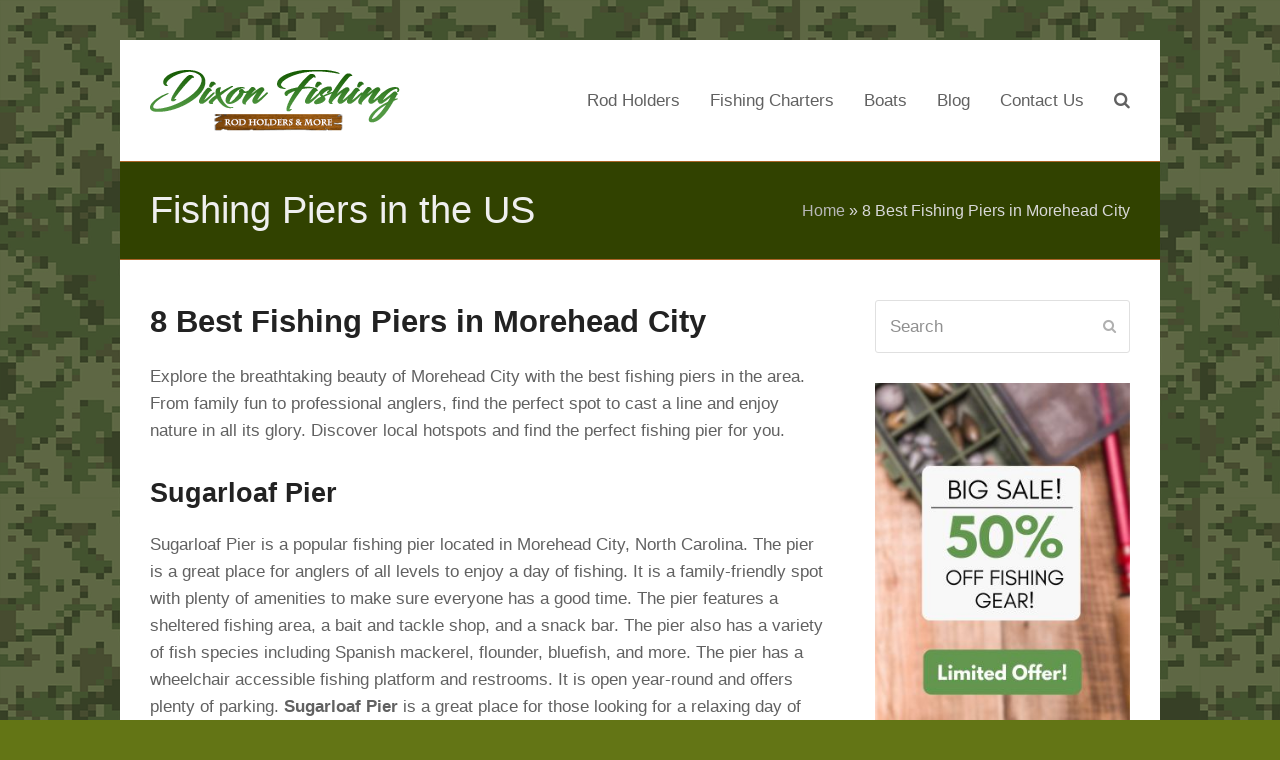

--- FILE ---
content_type: text/html; charset=UTF-8
request_url: https://www.captdixon.com/fishing-piers-in-morehead-city/
body_size: 15708
content:
<!doctype html><html lang="en-US" itemscope itemtype="https://schema.org/WebPage" class="wpex-color-scheme-default"><head><script data-no-optimize="1">var litespeed_docref=sessionStorage.getItem("litespeed_docref");litespeed_docref&&(Object.defineProperty(document,"referrer",{get:function(){return litespeed_docref}}),sessionStorage.removeItem("litespeed_docref"));</script> <meta charset="UTF-8"><link data-optimized="2" rel="stylesheet" href="https://www.captdixon.com/wp-content/litespeed/css/e692dd97681b92a7e6f02817e04cabd0.css?ver=37c54" /><link rel="profile" href="https://gmpg.org/xfn/11"><style>#wpadminbar #wp-admin-bar-p404_free_top_button .ab-icon:before {
            content: "\f103";
            color: red;
            top: 2px;
        }</style><meta name='robots' content='index, follow, max-image-preview:large, max-snippet:-1, max-video-preview:-1' /><style>img:is([sizes="auto" i], [sizes^="auto," i]) { contain-intrinsic-size: 3000px 1500px }</style><meta name="generator" content="Total WordPress Theme v5.6.0"><meta name="viewport" content="width=device-width, initial-scale=1"><title>8 Best Fishing Piers in Morehead City ~ Captain Dixon</title><meta name="description" content="Explore the breathtaking beauty of Morehead City with the best fishing piers in the area. From family fun to professional anglers, find the perfect spot to cast a line and enjoy nature in all its glory. Discover local hotspots and find the perfect fishing pier for you." /><link rel="canonical" href="https://www.captdixon.com/fishing-piers-in-morehead-city/" /><meta property="og:locale" content="en_US" /><meta property="og:type" content="article" /><meta property="og:title" content="8 Best Fishing Piers in Morehead City ~ Captain Dixon" /><meta property="og:description" content="Explore the breathtaking beauty of Morehead City with the best fishing piers in the area. From family fun to professional anglers, find the perfect spot to cast a line and enjoy nature in all its glory. Discover local hotspots and find the perfect fishing pier for you." /><meta property="og:url" content="https://www.captdixon.com/fishing-piers-in-morehead-city/" /><meta property="og:site_name" content="Captain Dixon" /><meta property="article:published_time" content="2023-01-18T19:05:04+00:00" /><meta property="article:modified_time" content="2023-01-19T20:25:26+00:00" /><meta property="og:image" content="https://www.captdixon.com/wp-content/uploads/2023/01/34-2.jpg" /><meta property="og:image:width" content="950" /><meta property="og:image:height" content="500" /><meta property="og:image:type" content="image/jpeg" /><meta name="author" content="Morgan" /><meta name="twitter:card" content="summary_large_image" /><meta name="twitter:label1" content="Written by" /><meta name="twitter:data1" content="Morgan" /><meta name="twitter:label2" content="Est. reading time" /><meta name="twitter:data2" content="5 minutes" /> <script type="application/ld+json" class="yoast-schema-graph">{"@context":"https://schema.org","@graph":[{"@type":"Article","@id":"https://www.captdixon.com/fishing-piers-in-morehead-city/#article","isPartOf":{"@id":"https://www.captdixon.com/fishing-piers-in-morehead-city/"},"author":{"name":"Morgan","@id":"https://www.captdixon.com/#/schema/person/663d978329caa48b36fb75ee0d01925b"},"headline":"8 Best Fishing Piers in Morehead City","datePublished":"2023-01-18T19:05:04+00:00","dateModified":"2023-01-19T20:25:26+00:00","mainEntityOfPage":{"@id":"https://www.captdixon.com/fishing-piers-in-morehead-city/"},"wordCount":1096,"publisher":{"@id":"https://www.captdixon.com/#organization"},"image":{"@id":"https://www.captdixon.com/fishing-piers-in-morehead-city/#primaryimage"},"thumbnailUrl":"https://www.captdixon.com/wp-content/uploads/2023/01/34-2.jpg","keywords":["Fishing Piers"],"articleSection":["Fishing Piers in the US"],"inLanguage":"en-US"},{"@type":"WebPage","@id":"https://www.captdixon.com/fishing-piers-in-morehead-city/","url":"https://www.captdixon.com/fishing-piers-in-morehead-city/","name":"8 Best Fishing Piers in Morehead City ~ Captain Dixon","isPartOf":{"@id":"https://www.captdixon.com/#website"},"primaryImageOfPage":{"@id":"https://www.captdixon.com/fishing-piers-in-morehead-city/#primaryimage"},"image":{"@id":"https://www.captdixon.com/fishing-piers-in-morehead-city/#primaryimage"},"thumbnailUrl":"https://www.captdixon.com/wp-content/uploads/2023/01/34-2.jpg","datePublished":"2023-01-18T19:05:04+00:00","dateModified":"2023-01-19T20:25:26+00:00","description":"Explore the breathtaking beauty of Morehead City with the best fishing piers in the area. From family fun to professional anglers, find the perfect spot to cast a line and enjoy nature in all its glory. Discover local hotspots and find the perfect fishing pier for you.","breadcrumb":{"@id":"https://www.captdixon.com/fishing-piers-in-morehead-city/#breadcrumb"},"inLanguage":"en-US","potentialAction":[{"@type":"ReadAction","target":["https://www.captdixon.com/fishing-piers-in-morehead-city/"]}]},{"@type":"ImageObject","inLanguage":"en-US","@id":"https://www.captdixon.com/fishing-piers-in-morehead-city/#primaryimage","url":"https://www.captdixon.com/wp-content/uploads/2023/01/34-2.jpg","contentUrl":"https://www.captdixon.com/wp-content/uploads/2023/01/34-2.jpg","width":950,"height":500,"caption":"fishing piers in Morehead City"},{"@type":"BreadcrumbList","@id":"https://www.captdixon.com/fishing-piers-in-morehead-city/#breadcrumb","itemListElement":[{"@type":"ListItem","position":1,"name":"Home","item":"https://www.captdixon.com/"},{"@type":"ListItem","position":2,"name":"8 Best Fishing Piers in Morehead City"}]},{"@type":"WebSite","@id":"https://www.captdixon.com/#website","url":"https://www.captdixon.com/","name":"Captain Dixon","description":"Spots for fishing and accessories","publisher":{"@id":"https://www.captdixon.com/#organization"},"potentialAction":[{"@type":"SearchAction","target":{"@type":"EntryPoint","urlTemplate":"https://www.captdixon.com/?s={search_term_string}"},"query-input":{"@type":"PropertyValueSpecification","valueRequired":true,"valueName":"search_term_string"}}],"inLanguage":"en-US"},{"@type":"Organization","@id":"https://www.captdixon.com/#organization","name":"Rod Holders - Dixon Fishing Pro","url":"https://www.captdixon.com/","logo":{"@type":"ImageObject","inLanguage":"en-US","@id":"https://www.captdixon.com/#/schema/logo/image/","url":"https://www.captdixon.com/wp-content/uploads/2018/01/dixon-fishing-gear-logo.png","contentUrl":"https://www.captdixon.com/wp-content/uploads/2018/01/dixon-fishing-gear-logo.png","width":286,"height":218,"caption":"Rod Holders - Dixon Fishing Pro"},"image":{"@id":"https://www.captdixon.com/#/schema/logo/image/"}},{"@type":"Person","@id":"https://www.captdixon.com/#/schema/person/663d978329caa48b36fb75ee0d01925b","name":"Morgan","image":{"@type":"ImageObject","inLanguage":"en-US","@id":"https://www.captdixon.com/#/schema/person/image/","url":"https://www.captdixon.com/wp-content/litespeed/avatar/54a5a6bccf996f005a51487fb62c1da3.jpg?ver=1768505861","contentUrl":"https://www.captdixon.com/wp-content/litespeed/avatar/54a5a6bccf996f005a51487fb62c1da3.jpg?ver=1768505861","caption":"Morgan"}}]}</script> <link rel='dns-prefetch' href='//fonts.googleapis.com' /><link rel="alternate" type="application/rss+xml" title="Captain Dixon &raquo; Feed" href="https://www.captdixon.com/feed/" /><link rel="alternate" type="application/rss+xml" title="Captain Dixon &raquo; Comments Feed" href="https://www.captdixon.com/comments/feed/" /><link rel="preload" href="https://www.captdixon.com/wp-content/themes/Total/assets/lib/ticons/fonts/ticons.woff2" type="font/woff2" as="font" crossorigin><script id="captd-ready" type="litespeed/javascript">window.advanced_ads_ready=function(e,a){a=a||"complete";var d=function(e){return"interactive"===a?"loading"!==e:"complete"===e};d(document.readyState)?e():document.addEventListener("readystatechange",(function(a){d(a.target.readyState)&&e()}),{once:"interactive"===a})},window.advanced_ads_ready_queue=window.advanced_ads_ready_queue||[]</script> <style id='classic-theme-styles-inline-css'>/*! This file is auto-generated */
.wp-block-button__link{color:#fff;background-color:#32373c;border-radius:9999px;box-shadow:none;text-decoration:none;padding:calc(.667em + 2px) calc(1.333em + 2px);font-size:1.125em}.wp-block-file__button{background:#32373c;color:#fff;text-decoration:none}</style><style id='awesome-weather-inline-css'>.awesome-weather-wrap { font-family: 'Open Sans', sans-serif; font-weight: 400; font-size: 14px; line-height: 14px; }</style> <script type="litespeed/javascript" data-src="https://www.captdixon.com/wp-includes/js/jquery/jquery.min.js" id="jquery-core-js"></script> <script id="seo-automated-link-building-js-extra" type="litespeed/javascript">var seoAutomatedLinkBuilding={"ajaxUrl":"https:\/\/www.captdixon.com\/wp-admin\/admin-ajax.php"}</script> <link rel="https://api.w.org/" href="https://www.captdixon.com/wp-json/" /><link rel="alternate" title="JSON" type="application/json" href="https://www.captdixon.com/wp-json/wp/v2/posts/25924" /><link rel="EditURI" type="application/rsd+xml" title="RSD" href="https://www.captdixon.com/xmlrpc.php?rsd" /><meta name="generator" content="WordPress 6.7.4" /><link rel='shortlink' href='https://www.captdixon.com/?p=25924' /><link rel="alternate" title="oEmbed (JSON)" type="application/json+oembed" href="https://www.captdixon.com/wp-json/oembed/1.0/embed?url=https%3A%2F%2Fwww.captdixon.com%2Ffishing-piers-in-morehead-city%2F" /><link rel="alternate" title="oEmbed (XML)" type="text/xml+oembed" href="https://www.captdixon.com/wp-json/oembed/1.0/embed?url=https%3A%2F%2Fwww.captdixon.com%2Ffishing-piers-in-morehead-city%2F&#038;format=xml" /><style type="text/css">.aawp .aawp-tb__row--highlight{background-color:#256aaf;}.aawp .aawp-tb__row--highlight{color:#256aaf;}.aawp .aawp-tb__row--highlight a{color:#256aaf;}</style> <script type="litespeed/javascript" data-src="https://www.googletagmanager.com/gtag/js?id=UA-113875928-1"></script> <script type="litespeed/javascript">window.dataLayer=window.dataLayer||[];function gtag(){dataLayer.push(arguments)}
gtag('js',new Date());gtag('config','UA-113875928-1')</script> <script type="litespeed/javascript" data-src="https://pagead2.googlesyndication.com/pagead/js/adsbygoogle.js?client=ca-pub-0957709386296518"
     crossorigin="anonymous"></script><link rel="icon" href="https://www.captdixon.com/wp-content/uploads/2017/11/cropped-jumping-bass-clip-art-vector-bass-fish-clip-art-220_266-32x32.png" sizes="32x32" /><link rel="icon" href="https://www.captdixon.com/wp-content/uploads/2017/11/cropped-jumping-bass-clip-art-vector-bass-fish-clip-art-220_266-192x192.png" sizes="192x192" /><link rel="apple-touch-icon" href="https://www.captdixon.com/wp-content/uploads/2017/11/cropped-jumping-bass-clip-art-vector-bass-fish-clip-art-220_266-180x180.png" /><meta name="msapplication-TileImage" content="https://www.captdixon.com/wp-content/uploads/2017/11/cropped-jumping-bass-clip-art-vector-bass-fish-clip-art-220_266-270x270.png" /><style data-type="wpex-css" id="wpex-css">/*TYPOGRAPHY*/body{font-family:Arial,Helvetica,sans-serif;font-size:17px}.page-header .page-header-title{font-size:38px}.page-header .page-subheading{font-weight:200;font-size:14px;color:#98a66f}#footer-widgets{font-family:Arial,Helvetica,sans-serif;font-style:normal;font-size:14px}.footer-widget .widget-title{font-weight:100;font-size:18px}/*SITE BACKGROUND*/body{background-image:url(https://www.captdixon.com/wp-content/uploads/2020/12/bixon-fishing-background-2.png) !important;background-repeat:repeat}/*CUSTOMIZER STYLING*/:root{--wpex-accent:#ad6800;--wpex-accent-alt:#ad6800;--wpex-link-text-decoration:underline;--wpex-link-color:#1e73be;--wpex-hover-heading-link-color:#1e73be}body,.boxed-main-layout,.footer-has-reveal #main{background-color:#637515}.page-header.background-image-page-header{min-height:200}.page-header.wpex-supports-mods{background-color:#314200;border-top-color:#aa6427;border-bottom-color:#aa6427}.page-header.wpex-supports-mods .page-header-title{color:#efefef}.site-breadcrumbs{color:#d8d8d8}.site-breadcrumbs .sep{color:#d8d8d8}.site-breadcrumbs a{color:#b7b7b7}.site-breadcrumbs a:hover{color:#b7b7b7}#site-navigation-wrap{--wpex-hover-main-nav-link-color:#ad6800;--wpex-active-main-nav-link-color:#ad6800}#footer{color:#e5e5e5;--wpex-heading-color:#e5e5e5;--wpex-text-2:#e5e5e5}</style></head><body class="post-template-default single single-post postid-25924 single-format-standard wp-custom-logo wp-embed-responsive aawp-custom wpex-theme wpex-responsive boxed-main-layout no-composer wpex-live-site site-boxed content-right-sidebar has-sidebar post-in-category-fishing-piers sidebar-widget-icons hasnt-overlay-header wpex-mobile-toggle-menu-icon_buttons has-mobile-menu wpex-no-js aa-prefix-captd-">
<a href="#content" class="skip-to-content">skip to Main Content</a><span data-ls_id="#site_top"></span><div id="outer-wrap" class="wpex-overflow-hidden"><div id="wrap" class="wpex-clr"><header id="site-header" class="header-one fixed-scroll wpex-z-99 has-sticky-dropshadow dyn-styles wpex-relative wpex-clr" itemscope="itemscope" itemtype="https://schema.org/WPHeader"><div id="site-header-inner" class="header-one-inner header-padding container wpex-relative wpex-h-100 wpex-py-30 wpex-clr"><div id="site-logo" class="site-branding header-one-logo logo-padding wpex-table"><div id="site-logo-inner" class="wpex-table-cell wpex-align-middle wpex-clr"><a id="site-logo-link" href="https://www.captdixon.com/" rel="home" class="main-logo"><img data-lazyloaded="1" src="[data-uri]" data-src="https://www.captdixon.com/wp-content/uploads/2018/01/dixon-fishing-rod-holders-logo.png" alt="Captain Dixon" class="logo-img" width="250" height="61" data-no-retina data-skip-lazy fetchpriority="high"></a></div></div><div id="site-navigation-wrap" class="navbar-style-one navbar-fixed-height navbar-fixed-line-height wpex-dropdowns-caret wpex-stretch-megamenus hide-at-mm-breakpoint wpex-clr"><nav id="site-navigation" class="navigation main-navigation main-navigation-one wpex-clr" itemscope="itemscope" itemtype="https://schema.org/SiteNavigationElement" aria-label="Main menu"><ul id="menu-main" class="main-navigation-ul dropdown-menu sf-menu"><li id="menu-item-304" class="menu-item menu-item-type-post_type menu-item-object-page menu-item-home menu-item-has-children dropdown menu-item-304"><a href="https://www.captdixon.com/"><span class="link-inner">Rod Holders</span></a><ul class="sub-menu"><li id="menu-item-307" class="menu-item menu-item-type-post_type menu-item-object-page menu-item-307"><a href="https://www.captdixon.com/fishing-rod-holders-boats/"><span class="link-inner">Boats</span></a></li><li id="menu-item-308" class="menu-item menu-item-type-post_type menu-item-object-page menu-item-308"><a href="https://www.captdixon.com/wall-mount-fishing-rod-holders/"><span class="link-inner">Wall Mount</span></a></li></ul></li><li id="menu-item-26045" class="menu-item menu-item-type-taxonomy menu-item-object-category menu-item-has-children dropdown menu-item-26045"><a href="https://www.captdixon.com/category/fishing-charters/"><span class="link-inner">Fishing Charters</span></a><ul class="sub-menu"><li id="menu-item-26046" class="menu-item menu-item-type-taxonomy menu-item-object-category current-post-ancestor current-menu-parent current-post-parent menu-item-26046"><a href="https://www.captdixon.com/category/fishing-piers/"><span class="link-inner">Fishing Piers</span></a></li><li id="menu-item-26047" class="menu-item menu-item-type-taxonomy menu-item-object-category menu-item-26047"><a href="https://www.captdixon.com/category/fishing-lakes/"><span class="link-inner">Fishing Lakes</span></a></li></ul></li><li id="menu-item-19273" class="menu-item menu-item-type-custom menu-item-object-custom menu-item-has-children dropdown menu-item-19273"><a href="https://www.captdixon.com/inflatable-boats/"><span class="link-inner">Boats</span></a><ul class="sub-menu"><li id="menu-item-24599" class="menu-item menu-item-type-post_type menu-item-object-post menu-item-24599"><a href="https://www.captdixon.com/rib-boats-rigid-inflatable-boats/"><span class="link-inner">RIB Boats</span></a></li><li id="menu-item-26080" class="menu-item menu-item-type-post_type menu-item-object-post menu-item-26080"><a href="https://www.captdixon.com/finding-the-right-boating-accident-lawyer-for-your-case/"><span class="link-inner">Boating Lawyer</span></a></li></ul></li><li id="menu-item-23437" class="menu-item menu-item-type-taxonomy menu-item-object-category menu-item-23437"><a href="https://www.captdixon.com/category/blog/"><span class="link-inner">Blog</span></a></li><li id="menu-item-62" class="menu-item menu-item-type-post_type menu-item-object-page menu-item-62"><a href="https://www.captdixon.com/contact/"><span class="link-inner">Contact Us</span></a></li><li class="search-toggle-li menu-item wpex-menu-extra no-icon-margin"><a href="#" class="site-search-toggle search-dropdown-toggle" role="button" aria-expanded="false" aria-controls="searchform-dropdown" aria-label="Search"><span class="link-inner"><span class="wpex-menu-search-text">Search</span><span class="wpex-menu-search-icon ticon ticon-search" aria-hidden="true"></span></span></a></li></ul></nav></div><div id="mobile-menu" class="wpex-mobile-menu-toggle show-at-mm-breakpoint wpex-flex wpex-items-center wpex-absolute wpex-top-50 -wpex-translate-y-50 wpex-right-0"><div class="wpex-inline-flex wpex-items-center">
<a href="#" class="mobile-menu-toggle" role="button" aria-label="Toggle mobile menu" aria-expanded="false"><span class="mobile-menu-toggle__icon wpex-flex"><span class="wpex-hamburger-icon wpex-hamburger-icon--inactive wpex-hamburger-icon--animate" aria-hidden="true"><span></span></span></span></a></div></div><div id="searchform-dropdown" data-placeholder="Search" data-disable-autocomplete="true" class="header-searchform-wrap header-drop-widget header-drop-widget--colored-top-border wpex-invisible wpex-opacity-0 wpex-absolute wpex-transition-all wpex-duration-200 wpex-translate-Z-0 wpex-text-initial wpex-z-10000 wpex-top-100 wpex-right-0 wpex-surface-1 wpex-text-2 wpex-p-15"><form method="get" class="searchform" action="https://www.captdixon.com/">
<label>
<span class="screen-reader-text">Search</span>
<input type="search" class="field" name="s" placeholder="Search" />
</label>
<button type="submit" class="searchform-submit"><span class="ticon ticon-search" aria-hidden="true"></span><span class="screen-reader-text">Submit</span></button></form></div></div></header><main id="main" class="site-main wpex-clr"><header class="page-header default-page-header wpex-supports-mods has-aside wpex-relative wpex-mb-40 wpex-surface-2 wpex-py-20 wpex-border-t wpex-border-b wpex-border-solid wpex-border-surface-3 wpex-text-2"><div class="page-header-inner container wpex-md-flex wpex-md-flex-wrap wpex-md-items-center wpex-md-justify-between"><div class="page-header-content wpex-md-mr-15"><span class="page-header-title wpex-block wpex-m-0 wpex-inherit-font-family wpex-not-italic wpex-tracking-normal wpex-leading-normal wpex-font-normal wpex-text-2xl wpex-text-1"><span>Fishing Piers in the US</span></span></div><div class="page-header-aside wpex-md-text-right"><nav class="site-breadcrumbs position-page_header_aside wpex-text-4 wpex-text-sm" aria-label="You are here:"><span class="breadcrumb-trail wpex-clr"><span><span><a href="https://www.captdixon.com/">Home</a></span> » <span class="breadcrumb_last" aria-current="page">8 Best Fishing Piers in Morehead City</span></span></span></nav></div></div></header><div id="content-wrap" class="container wpex-clr"><div id="primary" class="content-area wpex-clr"><div id="content" class="site-content wpex-clr"><article id="single-blocks" class="single-blog-article wpex-first-mt-0 wpex-clr"><header class="single-blog-header wpex-mb-10"><h1 class="single-post-title entry-title wpex-text-3xl" itemprop="headline">8 Best Fishing Piers in Morehead City</h1></header><div class="single-blog-content entry wpex-mt-20 wpex-mb-40 wpex-clr" itemprop="text"><p>Explore the breathtaking beauty of Morehead City with the best fishing piers in the area. From family fun to professional anglers, find the perfect spot to cast a line and enjoy nature in all its glory. Discover local hotspots and find the perfect fishing pier for you.</p><div class="captd-content_3" id="captd-958002932"><script type="litespeed/javascript" data-src="https://pagead2.googlesyndication.com/pagead/js/adsbygoogle.js?client=ca-pub-0957709386296518"
     crossorigin="anonymous"></script> 
<ins class="adsbygoogle"
style="display:block"
data-ad-client="ca-pub-0957709386296518"
data-ad-slot="6808193145"
data-ad-format="auto"
data-full-width-responsive="true"></ins> <script type="litespeed/javascript">(adsbygoogle=window.adsbygoogle||[]).push({})</script></div><h2>Sugarloaf Pier</h2><p>Sugarloaf Pier is a popular fishing pier located in Morehead City, North Carolina. The pier is a great place for anglers of all levels to enjoy a day of fishing. It is a family-friendly spot with plenty of amenities to make sure everyone has a good time. The pier features a sheltered fishing area, a bait and tackle shop, and a snack bar. The pier also has a variety of fish species including Spanish mackerel, flounder, bluefish, and more. The pier has a wheelchair accessible fishing platform and restrooms. It is open year-round and offers plenty of parking. <strong>Sugarloaf Pier</strong> is a great place for those looking for a relaxing day of fishing.</p><h2>Radio Island Fishing Pier</h2><p><a href="https://www.morehead.com/radio-island.html" data-internallinksmanager029f6b8e52c="1132" title="Radio Island Fishing Pier" target="_blank" rel="noopener">Radio Island Fishing Pier</a> is one of the most popular piers in Morehead City. It is a great place for anglers of all levels to enjoy fishing in a relaxed atmosphere. The pier has plenty of amenities, including a sheltered fishing area, a bait and tackle shop, and a snack bar. The pier also has a variety of fish species including Spanish mackerel, flounder, bluefish, and more. The pier has a wheelchair accessible fishing platform and restrooms. <strong>Radio Island Fishing Pier</strong> is open year-round and offers plenty of parking.</p><h2>Atlantic Beach Pier</h2><p><a href="https://www.oceananapier.com/" data-internallinksmanager029f6b8e52c="1387" title="Atlantic Beach Pier" target="_blank" rel="noopener">Atlantic Beach Pier</a> is a great destination for those looking for a fishing experience with a view. The pier is located right on the beach, so you can enjoy the ocean breeze while fishing. The pier has plenty of amenities, including a sheltered fishing area, a bait and tackle shop, and a snack bar. The pier also has a variety of fish species including Spanish mackerel, flounder, bluefish, and more. The pier has a wheelchair accessible fishing platform and restrooms. <strong>Atlantic Beach Pier</strong> is open year-round and offers plenty of parking.</p><h2>Bogue Inlet Pier</h2><p><a href="https://www.bogueinletpier.com/" data-internallinksmanager029f6b8e52c="1386" title="Bogue Inlet Pier" target="_blank" rel="noopener">Bogue Inlet Pier</a> is one of the oldest and most popular fishing piers in Morehead City. It is a great place for anglers of all levels to enjoy a day of fishing. The pier features a sheltered fishing area, a bait and tackle shop, and a snack bar. The pier also has a variety of fish species including Spanish mackerel, flounder, bluefish, and more. The pier has a wheelchair accessible fishing platform and restrooms. <strong>Bogue Inlet Pier</strong> is open year-round and offers plenty of parking.</p><h2>Oriental Fishing Pier</h2><p><a href="https://www.pamlico.com/lou-mac-park.html" data-internallinksmanager029f6b8e52c="1135" title="Oriental Fishing Pier" target="_blank" rel="noopener">Oriental Fishing Pier</a> is a great destination for anglers looking for a peaceful fishing experience. Located on the Neuse River, the pier offers a tranquil fishing spot with plenty of amenities. The pier features a sheltered fishing area, a bait and tackle shop, and a snack bar. The pier also has a variety of fish species including Spanish mackerel, flounder, bluefish, and more. The pier has a wheelchair accessible fishing platform and restrooms. <strong>Oriental Fishing Pier</strong> is open year-round and offers plenty of parking.</p><h2>Fort Macon State Park Pier</h2><p><a href="https://www.ncparks.gov/state-parks/fort-macon-state-park" data-internallinksmanager029f6b8e52c="1136" title="Fort Macon State Park Pier" target="_blank" rel="noopener">Fort Macon State Park Pier</a> is a popular fishing pier located in Morehead City. The pier is a great place for anglers of all levels to enjoy a day of fishing. It features a sheltered fishing area, a bait and tackle shop, and a snack bar. The pier also has a variety of fish species including Spanish mackerel, flounder, bluefish, and more. The pier has a wheelchair accessible fishing platform and restrooms. <strong>Fort Macon State Park Pier</strong> is open year-round and offers plenty of parking.</p><h2>Atlantic Beach Bridge Fishing Pier</h2><p><a href="https://www.youtube.com/watch?v=Luj5YhEh-VQ" data-internallinksmanager029f6b8e52c="1137" title="Atlantic Beach Bridge Fishing Pier" target="_blank" rel="noopener">Atlantic Beach Bridge Fishing Pier</a> is a great destination for anglers looking for a unique fishing experience. The pier is located under the bridge, offering a unique view of the area. It has plenty of amenities, including a sheltered fishing area, a bait and tackle shop, and a snack bar. The pier also has a variety of fish species including Spanish mackerel, flounder, bluefish, and more. The pier has a wheelchair accessible fishing platform and restrooms. <strong>Atlantic Beach Bridge Fishing Pier</strong> is open year-round and offers plenty of parking.</p><h2>Morehead City Yacht Basin Pier</h2><p><a href="https://www.mcyachtbasin.com/" data-internallinksmanager029f6b8e52c="1138" title="Morehead City Yacht Basin Pier" target="_blank" rel="noopener">Morehead City Yacht Basin Pier</a> is a great destination for anglers looking for a unique fishing experience. The pier is located in the heart of the city, offering a scenic view of the area. It has plenty of amenities, including a sheltered fishing area, a bait and tackle shop, and a snack bar. The pier also has a variety of fish species including Spanish mackerel, flounder, bluefish, and more. The pier has a wheelchair accessible fishing platform and restrooms. <strong>Morehead City Yacht Basin Pier</strong> is open year-round and offers plenty of parking.</p><h2>Cape Lookout National Seashore Pier</h2><p><a href="https://www.nps.gov/calo/planyourvisit/docks.htm" data-internallinksmanager029f6b8e52c="1139" title="Cape Lookout National Seashore Pier" target="_blank" rel="noopener">Cape Lookout National Seashore Pier</a> is a great destination for anglers looking for a unique fishing experience. The pier is located in a secluded area of the seashore, offering a peaceful fishing spot. It has plenty of amenities, including a sheltered fishing area, a bait and tackle shop, and a snack bar. The pier also has a variety of fish species including Spanish mackerel, flounder, bluefish, and more. The pier has a wheelchair accessible fishing platform and restrooms. <strong>Cape Lookout National Seashore Pier</strong> is open year-round and offers plenty of parking.</p><h2>Town Creek Pier</h2><p><a href="https://www.mapquest.com/us/maryland/town-creek-marina-fishing-pier-370892857" data-internallinksmanager029f6b8e52c="1140" title="Town Creek Pier" target="_blank" rel="noopener">Town Creek Pier</a> is a great destination for anglers looking for a unique fishing experience. The pier is located in a quiet area of the seashore, offering a tranquil fishing spot. It has plenty of amenities, including a sheltered fishing area, a bait and tackle shop, and a snack bar. The pier also has a variety of fish species including Spanish mackerel, flounder, bluefish, and more. The pier has a wheelchair accessible fishing platform and restrooms. <strong>Town Creek Pier</strong> is open year-round and offers plenty of parking.</p><h2>Arendell Street Pier</h2><p><a href="https://ncports.com/port-facilities/port-of-morehead-city/" data-internallinksmanager029f6b8e52c="1141" title="Arendell Street Pier" target="_blank" rel="noopener">Arendell Street Pier</a> is one of the most popular fishing piers in Morehead City. It is a great place for anglers of all levels to enjoy fishing in a relaxed atmosphere. The pier has plenty of amenities, including a sheltered fishing area, a bait and tackle shop, and a snack bar. The pier also has a variety of fish species including Spanish mackerel, flounder, bluefish, and more. The pier has a wheelchair accessible fishing platform and restrooms. <strong>Arendell Street Pier</strong> is open year-round and offers plenty of parking.</p><div class="wpex-responsive-media"><iframe data-lazyloaded="1" src="about:blank" title="Coastal Fishing Eastern North Carolina Close to Morehead City and Beaufort on a Free pier." width="980" height="551" data-litespeed-src="https://www.youtube.com/embed/tLT16dtzBfk?feature=oembed"  allow="accelerometer; autoplay; clipboard-write; encrypted-media; gyroscope; picture-in-picture; web-share" allowfullscreen></iframe></div><div class="captd-after-content" id="captd-111480821"><script type="litespeed/javascript" data-src="https://pagead2.googlesyndication.com/pagead/js/adsbygoogle.js?client=ca-pub-0957709386296518"
     crossorigin="anonymous"></script> <ins class="adsbygoogle"
style="display:block"
data-ad-format="autorelaxed"
data-ad-client="ca-pub-0957709386296518"
data-ad-slot="8999242214"></ins> <script type="litespeed/javascript">(adsbygoogle=window.adsbygoogle||[]).push({})</script></div></div><div id="post-media" class="single-blog-media single-media wpex-relative wpex-mb-20"><img data-lazyloaded="1" src="[data-uri]" width="950" height="500" data-src="https://www.captdixon.com/wp-content/uploads/2023/01/34-2.jpg" class="blog-single-media-img wpex-align-middle" alt="fishing piers in Morehead City" loading="lazy" itemprop="image" decoding="async" data-srcset="https://www.captdixon.com/wp-content/uploads/2023/01/34-2.jpg 950w, https://www.captdixon.com/wp-content/uploads/2023/01/34-2-300x158.jpg 300w, https://www.captdixon.com/wp-content/uploads/2023/01/34-2-768x404.jpg 768w" data-sizes="auto, (max-width: 950px) 100vw, 950px" /></div><div class="post-tags wpex-mb-40 wpex-last-mr-0"><a href="https://www.captdixon.com/tag/fishing-piers/" rel="tag">Fishing Piers</a></div><div class="related-posts wpex-overflow-hidden wpex-mb-40 wpex-clr"><h3 class="theme-heading border-bottom related-posts-title"><span class="text">Related Posts</span></h3><div class="wpex-row wpex-clr"><article class="related-post col span_1_of_2 col-1 wpex-clr post-25948 post type-post status-publish format-standard has-post-thumbnail hentry category-fishing-piers tag-fishing-piers entry has-media"><div class="related-post-inner wpex-flex-grow"><figure class="related-post-figure wpex-mb-15 wpex-relative ">
<a href="https://www.captdixon.com/fishing-piers-in-new-jersey/" title="8 Best Fishing Piers in New Jersey" class="related-post-thumb">
<img data-lazyloaded="1" src="[data-uri]" width="950" height="500" data-src="https://www.captdixon.com/wp-content/uploads/2023/01/46-2.jpg" class="wpex-align-middle" alt="fishing piers in New Jersey" loading="lazy" decoding="async" data-srcset="https://www.captdixon.com/wp-content/uploads/2023/01/46-2.jpg 950w, https://www.captdixon.com/wp-content/uploads/2023/01/46-2-300x158.jpg 300w, https://www.captdixon.com/wp-content/uploads/2023/01/46-2-768x404.jpg 768w" data-sizes="auto, (max-width: 950px) 100vw, 950px" />																	</a></figure><div class="related-post-content wpex-clr"><div class="related-post-title entry-title wpex-mb-5">
<a href="https://www.captdixon.com/fishing-piers-in-new-jersey/">8 Best Fishing Piers in New Jersey</a></div><div class="related-post-excerpt wpex-text-sm wpex-leading-normal wpex-last-mb-0 wpex-clr"><p>Discover the best fishing piers in New Jersey for your next fishing trip! Learn about&hellip;</p></div></div></div></article><article class="related-post col span_1_of_2 col-2 wpex-clr post-25932 post type-post status-publish format-standard has-post-thumbnail hentry category-fishing-piers tag-fishing-piers entry has-media"><div class="related-post-inner wpex-flex-grow"><figure class="related-post-figure wpex-mb-15 wpex-relative ">
<a href="https://www.captdixon.com/fishing-piers-in-georgia/" title="8 Best Fishing Piers in Georgia" class="related-post-thumb">
<img data-lazyloaded="1" src="[data-uri]" width="950" height="500" data-src="https://www.captdixon.com/wp-content/uploads/2023/01/38-2.jpg" class="wpex-align-middle" alt="fishing piers in Georgia" loading="lazy" decoding="async" data-srcset="https://www.captdixon.com/wp-content/uploads/2023/01/38-2.jpg 950w, https://www.captdixon.com/wp-content/uploads/2023/01/38-2-300x158.jpg 300w, https://www.captdixon.com/wp-content/uploads/2023/01/38-2-768x404.jpg 768w" data-sizes="auto, (max-width: 950px) 100vw, 950px" />																	</a></figure><div class="related-post-content wpex-clr"><div class="related-post-title entry-title wpex-mb-5">
<a href="https://www.captdixon.com/fishing-piers-in-georgia/">8 Best Fishing Piers in Georgia</a></div><div class="related-post-excerpt wpex-text-sm wpex-leading-normal wpex-last-mb-0 wpex-clr"><p>Explore the best fishing piers in Georgia! From the bustling docks of Tybee Island to&hellip;</p></div></div></div></article><article class="related-post col span_1_of_2 col-1 wpex-clr post-25874 post type-post status-publish format-standard has-post-thumbnail hentry category-fishing-piers tag-fishing-piers entry has-media"><div class="related-post-inner wpex-flex-grow"><figure class="related-post-figure wpex-mb-15 wpex-relative ">
<a href="https://www.captdixon.com/fishing-piers-in-hilton-head/" title="7 Best Fishing Piers in Hilton Head" class="related-post-thumb">
<img data-lazyloaded="1" src="[data-uri]" width="950" height="500" data-src="https://www.captdixon.com/wp-content/uploads/2023/01/9-2.jpg" class="wpex-align-middle" alt="fishing piers in Hilton Head" loading="lazy" decoding="async" data-srcset="https://www.captdixon.com/wp-content/uploads/2023/01/9-2.jpg 950w, https://www.captdixon.com/wp-content/uploads/2023/01/9-2-300x158.jpg 300w, https://www.captdixon.com/wp-content/uploads/2023/01/9-2-768x404.jpg 768w" data-sizes="auto, (max-width: 950px) 100vw, 950px" />																	</a></figure><div class="related-post-content wpex-clr"><div class="related-post-title entry-title wpex-mb-5">
<a href="https://www.captdixon.com/fishing-piers-in-hilton-head/">7 Best Fishing Piers in Hilton Head</a></div><div class="related-post-excerpt wpex-text-sm wpex-leading-normal wpex-last-mb-0 wpex-clr"><p>Discover the best fishing piers in the beautiful resort town of Hilton Head, South Carolina.&hellip;</p></div></div></div></article><article class="related-post col span_1_of_2 col-2 wpex-clr post-25934 post type-post status-publish format-standard has-post-thumbnail hentry category-fishing-piers tag-fishing-piers entry has-media"><div class="related-post-inner wpex-flex-grow"><figure class="related-post-figure wpex-mb-15 wpex-relative ">
<a href="https://www.captdixon.com/fishing-piers-in-ocean-city/" title="8 Best Fishing Piers in Ocean City" class="related-post-thumb">
<img data-lazyloaded="1" src="[data-uri]" width="950" height="500" data-src="https://www.captdixon.com/wp-content/uploads/2023/01/39-2.jpg" class="wpex-align-middle" alt="fishing piers in Ocean City" loading="lazy" decoding="async" data-srcset="https://www.captdixon.com/wp-content/uploads/2023/01/39-2.jpg 950w, https://www.captdixon.com/wp-content/uploads/2023/01/39-2-300x158.jpg 300w, https://www.captdixon.com/wp-content/uploads/2023/01/39-2-768x404.jpg 768w" data-sizes="auto, (max-width: 950px) 100vw, 950px" />																	</a></figure><div class="related-post-content wpex-clr"><div class="related-post-title entry-title wpex-mb-5">
<a href="https://www.captdixon.com/fishing-piers-in-ocean-city/">8 Best Fishing Piers in Ocean City</a></div><div class="related-post-excerpt wpex-text-sm wpex-leading-normal wpex-last-mb-0 wpex-clr"><p>Discover the best fishing piers in Ocean City and get tips on the best times&hellip;</p></div></div></div></article></div></div></article></div></div><aside id="sidebar" class="sidebar-primary sidebar-container" itemscope="itemscope" itemtype="https://schema.org/WPSideBar"><div id="sidebar-inner" class="sidebar-container-inner wpex-mb-40"><div id="search-2" class="sidebar-box widget widget_search wpex-mb-30 wpex-clr"><form method="get" class="searchform" action="https://www.captdixon.com/">
<label>
<span class="screen-reader-text">Search</span>
<input type="search" class="field" name="s" placeholder="Search" />
</label>
<button type="submit" class="searchform-submit"><span class="ticon ticon-search" aria-hidden="true"></span><span class="screen-reader-text">Submit</span></button></form></div><div id="custom_html-2" class="widget_text sidebar-box widget widget_custom_html wpex-mb-30 wpex-clr"><div class="textwidget custom-html-widget"><a href="https://amzn.to/4hCAdte" target="_blank" rel="noopener nofollow"><img data-lazyloaded="1" src="[data-uri]" class="alignnone size-full wp-image-26099" title="Fishing Off" data-src="https://www.captdixon.com/wp-content/uploads/2023/02/Fishing-50-Off.jpg" alt="Fishing Off" width="300" height="500" /></a></div></div></div></aside></div></main><footer id="footer" class="site-footer wpex-surface-dark" itemscope="itemscope" itemtype="https://schema.org/WPFooter"><div id="footer-inner" class="site-footer-inner container wpex-pt-40 wpex-clr"><div id="footer-widgets" class="wpex-row wpex-clr gap-25"><div class="footer-box span_1_of_3 col col-1"><div id="wpex_recent_posts_thumb-3" class="footer-widget widget wpex-pb-40 wpex-clr widget_wpex_recent_posts_thumb"><h4 class="widget-title wpex-heading wpex-text-md wpex-mb-20">Fishing Charters</h4><ul class="wpex-widget-recent-posts style-default"><li class="wpex-widget-recent-posts-li wpex-py-15 wpex-border-b wpex-border-solid wpex-border-main wpex-border-t"><a href="https://www.captdixon.com/belize-fishing-charters/" class="wpex-flex wpex-inherit-color-important wpex-no-underline"><div class="wpex-widget-recent-posts-thumbnail wpex-flex-shrink-0 wpex-mr-15 wpex-image-hover tilt image-filter-contrast-150" style="width:50px"><img data-lazyloaded="1" src="[data-uri]" loading="lazy" class="wpex-align-middle" data-src="https://www.captdixon.com/wp-content/uploads/2023/01/125-50x50.jpg" alt="Belize Fishing Charters" data-srcset="https://www.captdixon.com/wp-content/uploads/2023/01/125-50x50.jpg 50w, https://www.captdixon.com/wp-content/uploads/2023/01/125-150x150.jpg 150w" width="50" height="50"></div><div class="wpex-widget-recent-posts-details wpex-flex-grow"><div class="wpex-widget-recent-posts-title wpex-heading wpex-widget-heading">The Ultimate Guide to Finding the Top 9 Belize Fishing Charters</div></div></a></li><li class="wpex-widget-recent-posts-li wpex-py-15 wpex-border-b wpex-border-solid wpex-border-main"><a href="https://www.captdixon.com/st-lucia-fishing-charters/" class="wpex-flex wpex-inherit-color-important wpex-no-underline"><div class="wpex-widget-recent-posts-thumbnail wpex-flex-shrink-0 wpex-mr-15 wpex-image-hover tilt image-filter-contrast-150" style="width:50px"><img data-lazyloaded="1" src="[data-uri]" loading="lazy" class="wpex-align-middle" data-src="https://www.captdixon.com/wp-content/uploads/2023/01/59-1-50x50.jpg" alt="St Lucia Fishing Charters" data-srcset="https://www.captdixon.com/wp-content/uploads/2023/01/59-1-50x50.jpg 50w, https://www.captdixon.com/wp-content/uploads/2023/01/59-1-150x150.jpg 150w" width="50" height="50"></div><div class="wpex-widget-recent-posts-details wpex-flex-grow"><div class="wpex-widget-recent-posts-title wpex-heading wpex-widget-heading">Discover the Top 10 Fishing Charters in St Lucia for an Unforgettable Adventure</div></div></a></li><li class="wpex-widget-recent-posts-li wpex-py-15 wpex-border-b wpex-border-solid wpex-border-main"><a href="https://www.captdixon.com/cudjoe-key-fishing-charters/" class="wpex-flex wpex-inherit-color-important wpex-no-underline"><div class="wpex-widget-recent-posts-thumbnail wpex-flex-shrink-0 wpex-mr-15 wpex-image-hover tilt image-filter-contrast-150" style="width:50px"><img data-lazyloaded="1" src="[data-uri]" loading="lazy" class="wpex-align-middle" data-src="https://www.captdixon.com/wp-content/uploads/2023/01/25-1-50x50.jpg" alt="Cudjoe Key Fishing Charters" data-srcset="https://www.captdixon.com/wp-content/uploads/2023/01/25-1-50x50.jpg 50w, https://www.captdixon.com/wp-content/uploads/2023/01/25-1-150x150.jpg 150w" width="50" height="50"></div><div class="wpex-widget-recent-posts-details wpex-flex-grow"><div class="wpex-widget-recent-posts-title wpex-heading wpex-widget-heading">Discover the Top 9 Fishing Charters in Cudjoe Key, Florida</div></div></a></li></ul></div></div><div class="footer-box span_1_of_3 col col-2"><div id="wpex_recent_posts_thumb-4" class="footer-widget widget wpex-pb-40 wpex-clr widget_wpex_recent_posts_thumb"><h4 class="widget-title wpex-heading wpex-text-md wpex-mb-20">Fishing Lakes</h4><ul class="wpex-widget-recent-posts style-default"><li class="wpex-widget-recent-posts-li wpex-py-15 wpex-border-b wpex-border-solid wpex-border-main wpex-border-t"><a href="https://www.captdixon.com/fishing-lakes-in-central-wisconsin/" class="wpex-flex wpex-inherit-color-important wpex-no-underline"><div class="wpex-widget-recent-posts-thumbnail wpex-flex-shrink-0 wpex-mr-15 wpex-image-hover tilt image-filter-contrast-150" style="width:50px"><img data-lazyloaded="1" src="[data-uri]" loading="lazy" class="wpex-align-middle" data-src="https://www.captdixon.com/wp-content/uploads/2023/01/44-50x50.jpg" alt="Fishing Lakes In Central Wisconsin" data-srcset="https://www.captdixon.com/wp-content/uploads/2023/01/44-50x50.jpg 50w, https://www.captdixon.com/wp-content/uploads/2023/01/44-150x150.jpg 150w" width="50" height="50"></div><div class="wpex-widget-recent-posts-details wpex-flex-grow"><div class="wpex-widget-recent-posts-title wpex-heading wpex-widget-heading">The 8 Best Fishing Lakes in Central Wisconsin</div></div></a></li><li class="wpex-widget-recent-posts-li wpex-py-15 wpex-border-b wpex-border-solid wpex-border-main"><a href="https://www.captdixon.com/fishing-lakes-in-colorado-springs/" class="wpex-flex wpex-inherit-color-important wpex-no-underline"><div class="wpex-widget-recent-posts-thumbnail wpex-flex-shrink-0 wpex-mr-15 wpex-image-hover tilt image-filter-contrast-150" style="width:50px"><img data-lazyloaded="1" src="[data-uri]" loading="lazy" class="wpex-align-middle" data-src="https://www.captdixon.com/wp-content/uploads/2023/01/36-50x50.jpg" alt="Fishing Lakes In Colorado Springs" data-srcset="https://www.captdixon.com/wp-content/uploads/2023/01/36-50x50.jpg 50w, https://www.captdixon.com/wp-content/uploads/2023/01/36-150x150.jpg 150w" width="50" height="50"></div><div class="wpex-widget-recent-posts-details wpex-flex-grow"><div class="wpex-widget-recent-posts-title wpex-heading wpex-widget-heading">The 11 Best Fishing Lakes in Colorado Springs</div></div></a></li><li class="wpex-widget-recent-posts-li wpex-py-15 wpex-border-b wpex-border-solid wpex-border-main"><a href="https://www.captdixon.com/fishing-lakes-in-washington/" class="wpex-flex wpex-inherit-color-important wpex-no-underline"><div class="wpex-widget-recent-posts-thumbnail wpex-flex-shrink-0 wpex-mr-15 wpex-image-hover tilt image-filter-contrast-150" style="width:50px"><img data-lazyloaded="1" src="[data-uri]" loading="lazy" class="wpex-align-middle" data-src="https://www.captdixon.com/wp-content/uploads/2023/01/26-50x50.jpg" alt="Fishing Lakes In Washington" data-srcset="https://www.captdixon.com/wp-content/uploads/2023/01/26-50x50.jpg 50w, https://www.captdixon.com/wp-content/uploads/2023/01/26-150x150.jpg 150w" width="50" height="50"></div><div class="wpex-widget-recent-posts-details wpex-flex-grow"><div class="wpex-widget-recent-posts-title wpex-heading wpex-widget-heading">The 8 Best Fishing Lakes in Washington</div></div></a></li></ul></div></div><div class="footer-box span_1_of_3 col col-3"><div id="wpex_recent_posts_thumb-5" class="footer-widget widget wpex-pb-40 wpex-clr widget_wpex_recent_posts_thumb"><h4 class="widget-title wpex-heading wpex-text-md wpex-mb-20">Fishing Piers</h4><ul class="wpex-widget-recent-posts style-default"><li class="wpex-widget-recent-posts-li wpex-py-15 wpex-border-b wpex-border-solid wpex-border-main wpex-border-t"><a href="https://www.captdixon.com/fishing-piers-in-rockport-texas/" class="wpex-flex wpex-inherit-color-important wpex-no-underline"><div class="wpex-widget-recent-posts-thumbnail wpex-flex-shrink-0 wpex-mr-15 wpex-image-hover tilt image-filter-contrast-150" style="width:50px"><img data-lazyloaded="1" src="[data-uri]" loading="lazy" class="wpex-align-middle" data-src="https://www.captdixon.com/wp-content/uploads/2023/01/11-2-50x50.jpg" alt="Fishing Piers In Rockport Texas" data-srcset="https://www.captdixon.com/wp-content/uploads/2023/01/11-2-50x50.jpg 50w, https://www.captdixon.com/wp-content/uploads/2023/01/11-2-150x150.jpg 150w" width="50" height="50"></div><div class="wpex-widget-recent-posts-details wpex-flex-grow"><div class="wpex-widget-recent-posts-title wpex-heading wpex-widget-heading">7 Best Fishing Piers in Rockport Texas</div></div></a></li><li class="wpex-widget-recent-posts-li wpex-py-15 wpex-border-b wpex-border-solid wpex-border-main"><a href="https://www.captdixon.com/fishing-piers-in-miami-beach/" class="wpex-flex wpex-inherit-color-important wpex-no-underline"><div class="wpex-widget-recent-posts-thumbnail wpex-flex-shrink-0 wpex-mr-15 wpex-image-hover tilt image-filter-contrast-150" style="width:50px"><img data-lazyloaded="1" src="[data-uri]" loading="lazy" class="wpex-align-middle" data-src="https://www.captdixon.com/wp-content/uploads/2023/01/43-2-50x50.jpg" alt="Fishing Piers In Miami Beach" data-srcset="https://www.captdixon.com/wp-content/uploads/2023/01/43-2-50x50.jpg 50w, https://www.captdixon.com/wp-content/uploads/2023/01/43-2-150x150.jpg 150w" width="50" height="50"></div><div class="wpex-widget-recent-posts-details wpex-flex-grow"><div class="wpex-widget-recent-posts-title wpex-heading wpex-widget-heading">8 Best Fishing Piers in Miami Beach</div></div></a></li><li class="wpex-widget-recent-posts-li wpex-py-15 wpex-border-b wpex-border-solid wpex-border-main"><a href="https://www.captdixon.com/fishing-piers-in-corolla/" class="wpex-flex wpex-inherit-color-important wpex-no-underline"><div class="wpex-widget-recent-posts-thumbnail wpex-flex-shrink-0 wpex-mr-15 wpex-image-hover tilt image-filter-contrast-150" style="width:50px"><img data-lazyloaded="1" src="[data-uri]" loading="lazy" class="wpex-align-middle" data-src="https://www.captdixon.com/wp-content/uploads/2023/01/20-2-50x50.jpg" alt="Fishing Piers In Corolla" data-srcset="https://www.captdixon.com/wp-content/uploads/2023/01/20-2-50x50.jpg 50w, https://www.captdixon.com/wp-content/uploads/2023/01/20-2-150x150.jpg 150w" width="50" height="50"></div><div class="wpex-widget-recent-posts-details wpex-flex-grow"><div class="wpex-widget-recent-posts-title wpex-heading wpex-widget-heading">8 Best Fishing Piers in Corolla</div></div></a></li></ul></div></div></div></div></footer><div id="footer-bottom" class="wpex-py-20 wpex-text-sm wpex-surface-dark wpex-bg-gray-900 wpex-text-center"><div id="footer-bottom-inner" class="container"><div class="footer-bottom-flex wpex-clr"><div id="copyright" class="wpex-last-mb-0">Captain Dixon Fishing 2026</div></div></div></div></div></div><a href="#outer-wrap" id="site-scroll-top" class="wpex-flex wpex-items-center wpex-justify-center wpex-fixed wpex-rounded-full wpex-text-center wpex-box-content wpex-transition-all wpex-duration-200 wpex-bottom-0 wpex-right-0 wpex-mr-25 wpex-mb-25 wpex-no-underline wpex-surface-2 wpex-text-4 wpex-hover-bg-accent wpex-invisible wpex-opacity-0" data-scroll-speed="1000" data-scroll-offset="100"><span class="ticon ticon-chevron-up" aria-hidden="true"></span><span class="screen-reader-text">Back To Top</span></a><div id="mobile-menu-search" class="wpex-hidden"><form method="get" action="https://www.captdixon.com/" class="mobile-menu-searchform">
<label class="wpex-inherit-color">
<span class="screen-reader-text">Search</span>
<input type="search" name="s" autocomplete="off" placeholder="Search">
</label>
<button type="submit" class="searchform-submit"><span class="ticon ticon-search" aria-hidden="true"></span><span class="screen-reader-text">Submit</span></button></form></div><div class="wpex-sidr-overlay wpex-fixed wpex-inset-0 wpex-hidden wpex-z-9999 wpex-bg-black wpex-opacity-60"></div> <script id="wp-i18n-js-after" type="litespeed/javascript">wp.i18n.setLocaleData({'text direction\u0004ltr':['ltr']})</script> <script id="contact-form-7-js-before" type="litespeed/javascript">var wpcf7={"api":{"root":"https:\/\/www.captdixon.com\/wp-json\/","namespace":"contact-form-7\/v1"},"cached":1}</script> <script id="pt-cv-content-views-script-js-extra" type="litespeed/javascript">var PT_CV_PUBLIC={"_prefix":"pt-cv-","page_to_show":"5","_nonce":"6c80929198","is_admin":"","is_mobile":"","ajaxurl":"https:\/\/www.captdixon.com\/wp-admin\/admin-ajax.php","lang":"","loading_image_src":"data:image\/gif;base64,R0lGODlhDwAPALMPAMrKygwMDJOTkz09PZWVla+vr3p6euTk5M7OzuXl5TMzMwAAAJmZmWZmZszMzP\/\/\/yH\/[base64]\/wyVlamTi3nSdgwFNdhEJgTJoNyoB9ISYoQmdjiZPcj7EYCAeCF1gEDo4Dz2eIAAAh+QQFCgAPACwCAAAADQANAAAEM\/DJBxiYeLKdX3IJZT1FU0iIg2RNKx3OkZVnZ98ToRD4MyiDnkAh6BkNC0MvsAj0kMpHBAAh+QQFCgAPACwGAAAACQAPAAAEMDC59KpFDll73HkAA2wVY5KgiK5b0RRoI6MuzG6EQqCDMlSGheEhUAgqgUUAFRySIgAh+QQFCgAPACwCAAIADQANAAAEM\/DJKZNLND\/[base64]"};var PT_CV_PAGINATION={"first":"\u00ab","prev":"\u2039","next":"\u203a","last":"\u00bb","goto_first":"Go to first page","goto_prev":"Go to previous page","goto_next":"Go to next page","goto_last":"Go to last page","current_page":"Current page is","goto_page":"Go to page"}</script> <script id="toc-front-js-extra" type="litespeed/javascript">var tocplus={"visibility_show":"show","visibility_hide":"hide","visibility_hide_by_default":"1","width":"Auto"}</script> <script id="wpex-superfish-js-extra" type="litespeed/javascript">var wpex_superfish_params={"delay":"600","speed":"fast","speedOut":"fast"}</script> <script id="wpex-core-js-extra" type="litespeed/javascript">var wpex_theme_params={"menuWidgetAccordion":"1","mobileMenuBreakpoint":"959","i18n":{"openSubmenu":"Open submenu of %s","closeSubmenu":"Close submenu of %s"},"stickyHeaderStyle":"standard","hasStickyMobileHeader":"","stickyHeaderBreakPoint":"960","sidrDarkSurface":"1","sidrSource":"#site-navigation, #mobile-menu-search","sidrDisplace":"","sidrSide":"right","sidrSpeed":"300","mobileMenuAriaLabel":"Mobile menu","mobileMenuCloseAriaLabel":"Close mobile menu","selectArrowIcon":"<span class=\"wpex-select-arrow__icon ticon ticon-angle-down\" aria-hidden=\"true\"><\/span>","customSelects":".widget_categories form,.widget_archive select,.vcex-form-shortcode select","scrollToHash":"1","scrollToHashTimeout":"500","localScrollFindLinks":"1","localScrollTargets":"li.local-scroll a, a.local-scroll, .local-scroll-link, .local-scroll-link > a","localScrollUpdateHash":"","localScrollHighlight":"1","localScrollSpeed":"1000","mobileMenuOpenSubmenuIcon":"<span class=\"wpex-open-submenu__icon wpex-transition-all wpex-duration-300 ticon ticon-angle-down\" aria-hidden=\"true\"><\/span>"}</script> <script id="q2w3_fixed_widget-js-extra" type="litespeed/javascript">var q2w3_sidebar_options=[{"sidebar":"sidebar","use_sticky_position":!0,"margin_top":130,"margin_bottom":0,"stop_elements_selectors":"footer","screen_max_width":0,"screen_max_height":0,"widgets":["#custom_html-2"]}]</script> <script type="litespeed/javascript">!function(){window.advanced_ads_ready_queue=window.advanced_ads_ready_queue||[],advanced_ads_ready_queue.push=window.advanced_ads_ready;for(var d=0,a=advanced_ads_ready_queue.length;d<a;d++)advanced_ads_ready(advanced_ads_ready_queue[d])}();</script> <script data-no-optimize="1">!function(t,e){"object"==typeof exports&&"undefined"!=typeof module?module.exports=e():"function"==typeof define&&define.amd?define(e):(t="undefined"!=typeof globalThis?globalThis:t||self).LazyLoad=e()}(this,function(){"use strict";function e(){return(e=Object.assign||function(t){for(var e=1;e<arguments.length;e++){var n,a=arguments[e];for(n in a)Object.prototype.hasOwnProperty.call(a,n)&&(t[n]=a[n])}return t}).apply(this,arguments)}function i(t){return e({},it,t)}function o(t,e){var n,a="LazyLoad::Initialized",i=new t(e);try{n=new CustomEvent(a,{detail:{instance:i}})}catch(t){(n=document.createEvent("CustomEvent")).initCustomEvent(a,!1,!1,{instance:i})}window.dispatchEvent(n)}function l(t,e){return t.getAttribute(gt+e)}function c(t){return l(t,bt)}function s(t,e){return function(t,e,n){e=gt+e;null!==n?t.setAttribute(e,n):t.removeAttribute(e)}(t,bt,e)}function r(t){return s(t,null),0}function u(t){return null===c(t)}function d(t){return c(t)===vt}function f(t,e,n,a){t&&(void 0===a?void 0===n?t(e):t(e,n):t(e,n,a))}function _(t,e){nt?t.classList.add(e):t.className+=(t.className?" ":"")+e}function v(t,e){nt?t.classList.remove(e):t.className=t.className.replace(new RegExp("(^|\\s+)"+e+"(\\s+|$)")," ").replace(/^\s+/,"").replace(/\s+$/,"")}function g(t){return t.llTempImage}function b(t,e){!e||(e=e._observer)&&e.unobserve(t)}function p(t,e){t&&(t.loadingCount+=e)}function h(t,e){t&&(t.toLoadCount=e)}function n(t){for(var e,n=[],a=0;e=t.children[a];a+=1)"SOURCE"===e.tagName&&n.push(e);return n}function m(t,e){(t=t.parentNode)&&"PICTURE"===t.tagName&&n(t).forEach(e)}function a(t,e){n(t).forEach(e)}function E(t){return!!t[st]}function I(t){return t[st]}function y(t){return delete t[st]}function A(e,t){var n;E(e)||(n={},t.forEach(function(t){n[t]=e.getAttribute(t)}),e[st]=n)}function k(a,t){var i;E(a)&&(i=I(a),t.forEach(function(t){var e,n;e=a,(t=i[n=t])?e.setAttribute(n,t):e.removeAttribute(n)}))}function L(t,e,n){_(t,e.class_loading),s(t,ut),n&&(p(n,1),f(e.callback_loading,t,n))}function w(t,e,n){n&&t.setAttribute(e,n)}function x(t,e){w(t,ct,l(t,e.data_sizes)),w(t,rt,l(t,e.data_srcset)),w(t,ot,l(t,e.data_src))}function O(t,e,n){var a=l(t,e.data_bg_multi),i=l(t,e.data_bg_multi_hidpi);(a=at&&i?i:a)&&(t.style.backgroundImage=a,n=n,_(t=t,(e=e).class_applied),s(t,ft),n&&(e.unobserve_completed&&b(t,e),f(e.callback_applied,t,n)))}function N(t,e){!e||0<e.loadingCount||0<e.toLoadCount||f(t.callback_finish,e)}function C(t,e,n){t.addEventListener(e,n),t.llEvLisnrs[e]=n}function M(t){return!!t.llEvLisnrs}function z(t){if(M(t)){var e,n,a=t.llEvLisnrs;for(e in a){var i=a[e];n=e,i=i,t.removeEventListener(n,i)}delete t.llEvLisnrs}}function R(t,e,n){var a;delete t.llTempImage,p(n,-1),(a=n)&&--a.toLoadCount,v(t,e.class_loading),e.unobserve_completed&&b(t,n)}function T(o,r,c){var l=g(o)||o;M(l)||function(t,e,n){M(t)||(t.llEvLisnrs={});var a="VIDEO"===t.tagName?"loadeddata":"load";C(t,a,e),C(t,"error",n)}(l,function(t){var e,n,a,i;n=r,a=c,i=d(e=o),R(e,n,a),_(e,n.class_loaded),s(e,dt),f(n.callback_loaded,e,a),i||N(n,a),z(l)},function(t){var e,n,a,i;n=r,a=c,i=d(e=o),R(e,n,a),_(e,n.class_error),s(e,_t),f(n.callback_error,e,a),i||N(n,a),z(l)})}function G(t,e,n){var a,i,o,r,c;t.llTempImage=document.createElement("IMG"),T(t,e,n),E(c=t)||(c[st]={backgroundImage:c.style.backgroundImage}),o=n,r=l(a=t,(i=e).data_bg),c=l(a,i.data_bg_hidpi),(r=at&&c?c:r)&&(a.style.backgroundImage='url("'.concat(r,'")'),g(a).setAttribute(ot,r),L(a,i,o)),O(t,e,n)}function D(t,e,n){var a;T(t,e,n),a=e,e=n,(t=It[(n=t).tagName])&&(t(n,a),L(n,a,e))}function V(t,e,n){var a;a=t,(-1<yt.indexOf(a.tagName)?D:G)(t,e,n)}function F(t,e,n){var a;t.setAttribute("loading","lazy"),T(t,e,n),a=e,(e=It[(n=t).tagName])&&e(n,a),s(t,vt)}function j(t){t.removeAttribute(ot),t.removeAttribute(rt),t.removeAttribute(ct)}function P(t){m(t,function(t){k(t,Et)}),k(t,Et)}function S(t){var e;(e=At[t.tagName])?e(t):E(e=t)&&(t=I(e),e.style.backgroundImage=t.backgroundImage)}function U(t,e){var n;S(t),n=e,u(e=t)||d(e)||(v(e,n.class_entered),v(e,n.class_exited),v(e,n.class_applied),v(e,n.class_loading),v(e,n.class_loaded),v(e,n.class_error)),r(t),y(t)}function $(t,e,n,a){var i;n.cancel_on_exit&&(c(t)!==ut||"IMG"===t.tagName&&(z(t),m(i=t,function(t){j(t)}),j(i),P(t),v(t,n.class_loading),p(a,-1),r(t),f(n.callback_cancel,t,e,a)))}function q(t,e,n,a){var i,o,r=(o=t,0<=pt.indexOf(c(o)));s(t,"entered"),_(t,n.class_entered),v(t,n.class_exited),i=t,o=a,n.unobserve_entered&&b(i,o),f(n.callback_enter,t,e,a),r||V(t,n,a)}function H(t){return t.use_native&&"loading"in HTMLImageElement.prototype}function B(t,i,o){t.forEach(function(t){return(a=t).isIntersecting||0<a.intersectionRatio?q(t.target,t,i,o):(e=t.target,n=t,a=i,t=o,void(u(e)||(_(e,a.class_exited),$(e,n,a,t),f(a.callback_exit,e,n,t))));var e,n,a})}function J(e,n){var t;et&&!H(e)&&(n._observer=new IntersectionObserver(function(t){B(t,e,n)},{root:(t=e).container===document?null:t.container,rootMargin:t.thresholds||t.threshold+"px"}))}function K(t){return Array.prototype.slice.call(t)}function Q(t){return t.container.querySelectorAll(t.elements_selector)}function W(t){return c(t)===_t}function X(t,e){return e=t||Q(e),K(e).filter(u)}function Y(e,t){var n;(n=Q(e),K(n).filter(W)).forEach(function(t){v(t,e.class_error),r(t)}),t.update()}function t(t,e){var n,a,t=i(t);this._settings=t,this.loadingCount=0,J(t,this),n=t,a=this,Z&&window.addEventListener("online",function(){Y(n,a)}),this.update(e)}var Z="undefined"!=typeof window,tt=Z&&!("onscroll"in window)||"undefined"!=typeof navigator&&/(gle|ing|ro)bot|crawl|spider/i.test(navigator.userAgent),et=Z&&"IntersectionObserver"in window,nt=Z&&"classList"in document.createElement("p"),at=Z&&1<window.devicePixelRatio,it={elements_selector:".lazy",container:tt||Z?document:null,threshold:300,thresholds:null,data_src:"src",data_srcset:"srcset",data_sizes:"sizes",data_bg:"bg",data_bg_hidpi:"bg-hidpi",data_bg_multi:"bg-multi",data_bg_multi_hidpi:"bg-multi-hidpi",data_poster:"poster",class_applied:"applied",class_loading:"litespeed-loading",class_loaded:"litespeed-loaded",class_error:"error",class_entered:"entered",class_exited:"exited",unobserve_completed:!0,unobserve_entered:!1,cancel_on_exit:!0,callback_enter:null,callback_exit:null,callback_applied:null,callback_loading:null,callback_loaded:null,callback_error:null,callback_finish:null,callback_cancel:null,use_native:!1},ot="src",rt="srcset",ct="sizes",lt="poster",st="llOriginalAttrs",ut="loading",dt="loaded",ft="applied",_t="error",vt="native",gt="data-",bt="ll-status",pt=[ut,dt,ft,_t],ht=[ot],mt=[ot,lt],Et=[ot,rt,ct],It={IMG:function(t,e){m(t,function(t){A(t,Et),x(t,e)}),A(t,Et),x(t,e)},IFRAME:function(t,e){A(t,ht),w(t,ot,l(t,e.data_src))},VIDEO:function(t,e){a(t,function(t){A(t,ht),w(t,ot,l(t,e.data_src))}),A(t,mt),w(t,lt,l(t,e.data_poster)),w(t,ot,l(t,e.data_src)),t.load()}},yt=["IMG","IFRAME","VIDEO"],At={IMG:P,IFRAME:function(t){k(t,ht)},VIDEO:function(t){a(t,function(t){k(t,ht)}),k(t,mt),t.load()}},kt=["IMG","IFRAME","VIDEO"];return t.prototype={update:function(t){var e,n,a,i=this._settings,o=X(t,i);{if(h(this,o.length),!tt&&et)return H(i)?(e=i,n=this,o.forEach(function(t){-1!==kt.indexOf(t.tagName)&&F(t,e,n)}),void h(n,0)):(t=this._observer,i=o,t.disconnect(),a=t,void i.forEach(function(t){a.observe(t)}));this.loadAll(o)}},destroy:function(){this._observer&&this._observer.disconnect(),Q(this._settings).forEach(function(t){y(t)}),delete this._observer,delete this._settings,delete this.loadingCount,delete this.toLoadCount},loadAll:function(t){var e=this,n=this._settings;X(t,n).forEach(function(t){b(t,e),V(t,n,e)})},restoreAll:function(){var e=this._settings;Q(e).forEach(function(t){U(t,e)})}},t.load=function(t,e){e=i(e);V(t,e)},t.resetStatus=function(t){r(t)},Z&&function(t,e){if(e)if(e.length)for(var n,a=0;n=e[a];a+=1)o(t,n);else o(t,e)}(t,window.lazyLoadOptions),t});!function(e,t){"use strict";function a(){t.body.classList.add("litespeed_lazyloaded")}function n(){console.log("[LiteSpeed] Start Lazy Load Images"),d=new LazyLoad({elements_selector:"[data-lazyloaded]",callback_finish:a}),o=function(){d.update()},e.MutationObserver&&new MutationObserver(o).observe(t.documentElement,{childList:!0,subtree:!0,attributes:!0})}var d,o;e.addEventListener?e.addEventListener("load",n,!1):e.attachEvent("onload",n)}(window,document);</script><script data-no-optimize="1">var litespeed_vary=document.cookie.replace(/(?:(?:^|.*;\s*)_lscache_vary\s*\=\s*([^;]*).*$)|^.*$/,"");litespeed_vary||fetch("/wp-content/plugins/litespeed-cache/guest.vary.php",{method:"POST",cache:"no-cache",redirect:"follow"}).then(e=>e.json()).then(e=>{console.log(e),e.hasOwnProperty("reload")&&"yes"==e.reload&&(sessionStorage.setItem("litespeed_docref",document.referrer),window.location.reload(!0))});</script><script data-optimized="1" type="litespeed/javascript" data-src="https://www.captdixon.com/wp-content/litespeed/js/d92d973fbe745665d96eb855ee0298c8.js?ver=37c54"></script><script>const litespeed_ui_events=["mouseover","click","keydown","wheel","touchmove","touchstart"];var urlCreator=window.URL||window.webkitURL;function litespeed_load_delayed_js_force(){console.log("[LiteSpeed] Start Load JS Delayed"),litespeed_ui_events.forEach(e=>{window.removeEventListener(e,litespeed_load_delayed_js_force,{passive:!0})}),document.querySelectorAll("iframe[data-litespeed-src]").forEach(e=>{e.setAttribute("src",e.getAttribute("data-litespeed-src"))}),"loading"==document.readyState?window.addEventListener("DOMContentLoaded",litespeed_load_delayed_js):litespeed_load_delayed_js()}litespeed_ui_events.forEach(e=>{window.addEventListener(e,litespeed_load_delayed_js_force,{passive:!0})});async function litespeed_load_delayed_js(){let t=[];for(var d in document.querySelectorAll('script[type="litespeed/javascript"]').forEach(e=>{t.push(e)}),t)await new Promise(e=>litespeed_load_one(t[d],e));document.dispatchEvent(new Event("DOMContentLiteSpeedLoaded")),window.dispatchEvent(new Event("DOMContentLiteSpeedLoaded"))}function litespeed_load_one(t,e){console.log("[LiteSpeed] Load ",t);var d=document.createElement("script");d.addEventListener("load",e),d.addEventListener("error",e),t.getAttributeNames().forEach(e=>{"type"!=e&&d.setAttribute("data-src"==e?"src":e,t.getAttribute(e))});let a=!(d.type="text/javascript");!d.src&&t.textContent&&(d.src=litespeed_inline2src(t.textContent),a=!0),t.after(d),t.remove(),a&&e()}function litespeed_inline2src(t){try{var d=urlCreator.createObjectURL(new Blob([t.replace(/^(?:<!--)?(.*?)(?:-->)?$/gm,"$1")],{type:"text/javascript"}))}catch(e){d="data:text/javascript;base64,"+btoa(t.replace(/^(?:<!--)?(.*?)(?:-->)?$/gm,"$1"))}return d}</script><script defer src="https://static.cloudflareinsights.com/beacon.min.js/vcd15cbe7772f49c399c6a5babf22c1241717689176015" integrity="sha512-ZpsOmlRQV6y907TI0dKBHq9Md29nnaEIPlkf84rnaERnq6zvWvPUqr2ft8M1aS28oN72PdrCzSjY4U6VaAw1EQ==" data-cf-beacon='{"version":"2024.11.0","token":"65669d7f0fab4e9ab89b6e940d255d74","r":1,"server_timing":{"name":{"cfCacheStatus":true,"cfEdge":true,"cfExtPri":true,"cfL4":true,"cfOrigin":true,"cfSpeedBrain":true},"location_startswith":null}}' crossorigin="anonymous"></script>
</body></html>
<!-- Page optimized by LiteSpeed Cache @2026-01-20 13:37:27 -->

<!-- Page cached by LiteSpeed Cache 6.5.4 on 2026-01-20 13:37:27 -->
<!-- Guest Mode -->
<!-- QUIC.cloud UCSS in queue -->